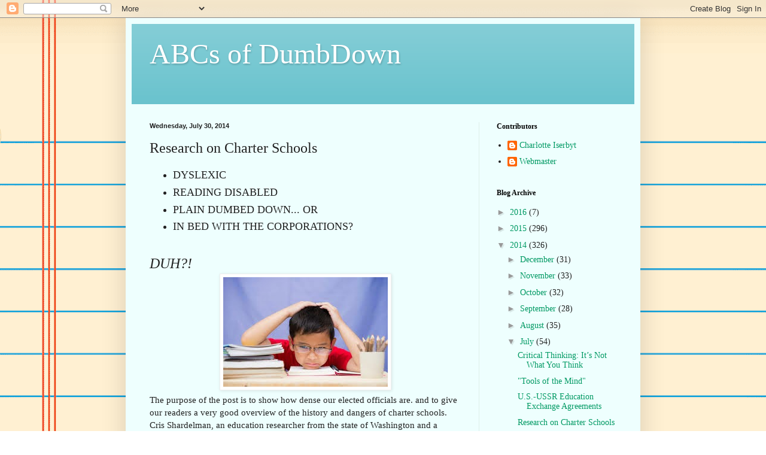

--- FILE ---
content_type: text/html; charset=UTF-8
request_url: https://abcsofdumbdown.blogspot.com/2014/07/research-on-charter-schools.html
body_size: 15456
content:
<!DOCTYPE html>
<html class='v2' dir='ltr' lang='en'>
<head>
<link href='https://www.blogger.com/static/v1/widgets/335934321-css_bundle_v2.css' rel='stylesheet' type='text/css'/>
<meta content='width=1100' name='viewport'/>
<meta content='text/html; charset=UTF-8' http-equiv='Content-Type'/>
<meta content='blogger' name='generator'/>
<link href='https://abcsofdumbdown.blogspot.com/favicon.ico' rel='icon' type='image/x-icon'/>
<link href='http://abcsofdumbdown.blogspot.com/2014/07/research-on-charter-schools.html' rel='canonical'/>
<link rel="alternate" type="application/atom+xml" title="ABCs of DumbDown - Atom" href="https://abcsofdumbdown.blogspot.com/feeds/posts/default" />
<link rel="alternate" type="application/rss+xml" title="ABCs of DumbDown - RSS" href="https://abcsofdumbdown.blogspot.com/feeds/posts/default?alt=rss" />
<link rel="service.post" type="application/atom+xml" title="ABCs of DumbDown - Atom" href="https://www.blogger.com/feeds/8211337005868793639/posts/default" />

<link rel="alternate" type="application/atom+xml" title="ABCs of DumbDown - Atom" href="https://abcsofdumbdown.blogspot.com/feeds/7083576283471861525/comments/default" />
<!--Can't find substitution for tag [blog.ieCssRetrofitLinks]-->
<link href='https://blogger.googleusercontent.com/img/b/R29vZ2xl/AVvXsEix2P_XMfDukHWHfQFpZC1OYpNMaZ6jLvGBs6HY5zA2SyJztigrzobOjwy8TXvPYvK-yHgcMzUkBbLqbO9k6JrJbpxirxmodNAsdDLexYoShhXTtXcKEkyd2rg8WNbTO3bMt2tnUewJY9k/s1600/child+studying.jpg' rel='image_src'/>
<meta content='http://abcsofdumbdown.blogspot.com/2014/07/research-on-charter-schools.html' property='og:url'/>
<meta content='Research on Charter Schools' property='og:title'/>
<meta content=' DYSLEXIC  READING DISABLED  PLAIN DUMBED DOWN... OR  IN BED WITH THE CORPORATIONS?      DUH?!    The purpose of the post is to show how den...' property='og:description'/>
<meta content='https://blogger.googleusercontent.com/img/b/R29vZ2xl/AVvXsEix2P_XMfDukHWHfQFpZC1OYpNMaZ6jLvGBs6HY5zA2SyJztigrzobOjwy8TXvPYvK-yHgcMzUkBbLqbO9k6JrJbpxirxmodNAsdDLexYoShhXTtXcKEkyd2rg8WNbTO3bMt2tnUewJY9k/w1200-h630-p-k-no-nu/child+studying.jpg' property='og:image'/>
<title>ABCs of DumbDown: Research on Charter Schools</title>
<style id='page-skin-1' type='text/css'><!--
/*
-----------------------------------------------
Blogger Template Style
Name:     Simple
Designer: Blogger
URL:      www.blogger.com
----------------------------------------------- */
/* Content
----------------------------------------------- */
body {
font: normal normal 14px Georgia, Utopia, 'Palatino Linotype', Palatino, serif;
color: #222222;
background: #ffffff url(//themes.googleusercontent.com/image?id=0BwVBOzw_-hbMMWY1ZDM0Y2EtODYwZS00YzMyLTgzMGYtZTY2ODVhMzVlNWFi) no-repeat fixed top center /* Credit: dino4 (http://www.istockphoto.com/googleimages.php?id=2992087&platform=blogger) */;
padding: 0 40px 40px 40px;
}
html body .region-inner {
min-width: 0;
max-width: 100%;
width: auto;
}
h2 {
font-size: 22px;
}
a:link {
text-decoration:none;
color: #009963;
}
a:visited {
text-decoration:none;
color: #888888;
}
a:hover {
text-decoration:underline;
color: #00ff69;
}
.body-fauxcolumn-outer .fauxcolumn-inner {
background: transparent none repeat scroll top left;
_background-image: none;
}
.body-fauxcolumn-outer .cap-top {
position: absolute;
z-index: 1;
height: 400px;
width: 100%;
}
.body-fauxcolumn-outer .cap-top .cap-left {
width: 100%;
background: transparent none repeat-x scroll top left;
_background-image: none;
}
.content-outer {
-moz-box-shadow: 0 0 40px rgba(0, 0, 0, .15);
-webkit-box-shadow: 0 0 5px rgba(0, 0, 0, .15);
-goog-ms-box-shadow: 0 0 10px #333333;
box-shadow: 0 0 40px rgba(0, 0, 0, .15);
margin-bottom: 1px;
}
.content-inner {
padding: 10px 10px;
}
.content-inner {
background-color: #eefffe;
}
/* Header
----------------------------------------------- */
.header-outer {
background: #66c1cc url(//www.blogblog.com/1kt/simple/gradients_light.png) repeat-x scroll 0 -400px;
_background-image: none;
}
.Header h1 {
font: normal normal 48px Georgia, Utopia, 'Palatino Linotype', Palatino, serif;
color: #ffffff;
text-shadow: 1px 2px 3px rgba(0, 0, 0, .2);
}
.Header h1 a {
color: #ffffff;
}
.Header .description {
font-size: 140%;
color: #ffffff;
}
.header-inner .Header .titlewrapper {
padding: 22px 30px;
}
.header-inner .Header .descriptionwrapper {
padding: 0 30px;
}
/* Tabs
----------------------------------------------- */
.tabs-inner .section:first-child {
border-top: 0 solid #ddeeea;
}
.tabs-inner .section:first-child ul {
margin-top: -0;
border-top: 0 solid #ddeeea;
border-left: 0 solid #ddeeea;
border-right: 0 solid #ddeeea;
}
.tabs-inner .widget ul {
background: #eefffe none repeat-x scroll 0 -800px;
_background-image: none;
border-bottom: 1px solid #ddeeea;
margin-top: 0;
margin-left: -30px;
margin-right: -30px;
}
.tabs-inner .widget li a {
display: inline-block;
padding: .6em 1em;
font: normal normal 16px Georgia, Utopia, 'Palatino Linotype', Palatino, serif;
color: #779992;
border-left: 1px solid #eefffe;
border-right: 1px solid #ddeeea;
}
.tabs-inner .widget li:first-child a {
border-left: none;
}
.tabs-inner .widget li.selected a, .tabs-inner .widget li a:hover {
color: #000000;
background-color: #eefffe;
text-decoration: none;
}
/* Columns
----------------------------------------------- */
.main-outer {
border-top: 0 solid #ddeeea;
}
.fauxcolumn-left-outer .fauxcolumn-inner {
border-right: 1px solid #ddeeea;
}
.fauxcolumn-right-outer .fauxcolumn-inner {
border-left: 1px solid #ddeeea;
}
/* Headings
----------------------------------------------- */
div.widget > h2,
div.widget h2.title {
margin: 0 0 1em 0;
font: normal bold 12px Georgia, Utopia, 'Palatino Linotype', Palatino, serif;
color: #000000;
}
/* Widgets
----------------------------------------------- */
.widget .zippy {
color: #999999;
text-shadow: 2px 2px 1px rgba(0, 0, 0, .1);
}
.widget .popular-posts ul {
list-style: none;
}
/* Posts
----------------------------------------------- */
h2.date-header {
font: normal bold 11px Arial, Tahoma, Helvetica, FreeSans, sans-serif;
}
.date-header span {
background-color: transparent;
color: #222222;
padding: inherit;
letter-spacing: inherit;
margin: inherit;
}
.main-inner {
padding-top: 30px;
padding-bottom: 30px;
}
.main-inner .column-center-inner {
padding: 0 15px;
}
.main-inner .column-center-inner .section {
margin: 0 15px;
}
.post {
margin: 0 0 25px 0;
}
h3.post-title, .comments h4 {
font: normal normal 24px Georgia, Utopia, 'Palatino Linotype', Palatino, serif;
margin: .75em 0 0;
}
.post-body {
font-size: 110%;
line-height: 1.4;
position: relative;
}
.post-body img, .post-body .tr-caption-container, .Profile img, .Image img,
.BlogList .item-thumbnail img {
padding: 2px;
background: #ffffff;
border: 1px solid #eeeeee;
-moz-box-shadow: 1px 1px 5px rgba(0, 0, 0, .1);
-webkit-box-shadow: 1px 1px 5px rgba(0, 0, 0, .1);
box-shadow: 1px 1px 5px rgba(0, 0, 0, .1);
}
.post-body img, .post-body .tr-caption-container {
padding: 5px;
}
.post-body .tr-caption-container {
color: #222222;
}
.post-body .tr-caption-container img {
padding: 0;
background: transparent;
border: none;
-moz-box-shadow: 0 0 0 rgba(0, 0, 0, .1);
-webkit-box-shadow: 0 0 0 rgba(0, 0, 0, .1);
box-shadow: 0 0 0 rgba(0, 0, 0, .1);
}
.post-header {
margin: 0 0 1.5em;
line-height: 1.6;
font-size: 90%;
}
.post-footer {
margin: 20px -2px 0;
padding: 5px 10px;
color: #556166;
background-color: #ddedee;
border-bottom: 1px solid #eeeeee;
line-height: 1.6;
font-size: 90%;
}
#comments .comment-author {
padding-top: 1.5em;
border-top: 1px solid #ddeeea;
background-position: 0 1.5em;
}
#comments .comment-author:first-child {
padding-top: 0;
border-top: none;
}
.avatar-image-container {
margin: .2em 0 0;
}
#comments .avatar-image-container img {
border: 1px solid #eeeeee;
}
/* Comments
----------------------------------------------- */
.comments .comments-content .icon.blog-author {
background-repeat: no-repeat;
background-image: url([data-uri]);
}
.comments .comments-content .loadmore a {
border-top: 1px solid #999999;
border-bottom: 1px solid #999999;
}
.comments .comment-thread.inline-thread {
background-color: #ddedee;
}
.comments .continue {
border-top: 2px solid #999999;
}
/* Accents
---------------------------------------------- */
.section-columns td.columns-cell {
border-left: 1px solid #ddeeea;
}
.blog-pager {
background: transparent none no-repeat scroll top center;
}
.blog-pager-older-link, .home-link,
.blog-pager-newer-link {
background-color: #eefffe;
padding: 5px;
}
.footer-outer {
border-top: 0 dashed #bbbbbb;
}
/* Mobile
----------------------------------------------- */
body.mobile  {
background-size: auto;
}
.mobile .body-fauxcolumn-outer {
background: transparent none repeat scroll top left;
}
.mobile .body-fauxcolumn-outer .cap-top {
background-size: 100% auto;
}
.mobile .content-outer {
-webkit-box-shadow: 0 0 3px rgba(0, 0, 0, .15);
box-shadow: 0 0 3px rgba(0, 0, 0, .15);
}
.mobile .tabs-inner .widget ul {
margin-left: 0;
margin-right: 0;
}
.mobile .post {
margin: 0;
}
.mobile .main-inner .column-center-inner .section {
margin: 0;
}
.mobile .date-header span {
padding: 0.1em 10px;
margin: 0 -10px;
}
.mobile h3.post-title {
margin: 0;
}
.mobile .blog-pager {
background: transparent none no-repeat scroll top center;
}
.mobile .footer-outer {
border-top: none;
}
.mobile .main-inner, .mobile .footer-inner {
background-color: #eefffe;
}
.mobile-index-contents {
color: #222222;
}
.mobile-link-button {
background-color: #009963;
}
.mobile-link-button a:link, .mobile-link-button a:visited {
color: #ffffff;
}
.mobile .tabs-inner .section:first-child {
border-top: none;
}
.mobile .tabs-inner .PageList .widget-content {
background-color: #eefffe;
color: #000000;
border-top: 1px solid #ddeeea;
border-bottom: 1px solid #ddeeea;
}
.mobile .tabs-inner .PageList .widget-content .pagelist-arrow {
border-left: 1px solid #ddeeea;
}

--></style>
<style id='template-skin-1' type='text/css'><!--
body {
min-width: 860px;
}
.content-outer, .content-fauxcolumn-outer, .region-inner {
min-width: 860px;
max-width: 860px;
_width: 860px;
}
.main-inner .columns {
padding-left: 0px;
padding-right: 260px;
}
.main-inner .fauxcolumn-center-outer {
left: 0px;
right: 260px;
/* IE6 does not respect left and right together */
_width: expression(this.parentNode.offsetWidth -
parseInt("0px") -
parseInt("260px") + 'px');
}
.main-inner .fauxcolumn-left-outer {
width: 0px;
}
.main-inner .fauxcolumn-right-outer {
width: 260px;
}
.main-inner .column-left-outer {
width: 0px;
right: 100%;
margin-left: -0px;
}
.main-inner .column-right-outer {
width: 260px;
margin-right: -260px;
}
#layout {
min-width: 0;
}
#layout .content-outer {
min-width: 0;
width: 800px;
}
#layout .region-inner {
min-width: 0;
width: auto;
}
body#layout div.add_widget {
padding: 8px;
}
body#layout div.add_widget a {
margin-left: 32px;
}
--></style>
<style>
    body {background-image:url(\/\/themes.googleusercontent.com\/image?id=0BwVBOzw_-hbMMWY1ZDM0Y2EtODYwZS00YzMyLTgzMGYtZTY2ODVhMzVlNWFi);}
    
@media (max-width: 200px) { body {background-image:url(\/\/themes.googleusercontent.com\/image?id=0BwVBOzw_-hbMMWY1ZDM0Y2EtODYwZS00YzMyLTgzMGYtZTY2ODVhMzVlNWFi&options=w200);}}
@media (max-width: 400px) and (min-width: 201px) { body {background-image:url(\/\/themes.googleusercontent.com\/image?id=0BwVBOzw_-hbMMWY1ZDM0Y2EtODYwZS00YzMyLTgzMGYtZTY2ODVhMzVlNWFi&options=w400);}}
@media (max-width: 800px) and (min-width: 401px) { body {background-image:url(\/\/themes.googleusercontent.com\/image?id=0BwVBOzw_-hbMMWY1ZDM0Y2EtODYwZS00YzMyLTgzMGYtZTY2ODVhMzVlNWFi&options=w800);}}
@media (max-width: 1200px) and (min-width: 801px) { body {background-image:url(\/\/themes.googleusercontent.com\/image?id=0BwVBOzw_-hbMMWY1ZDM0Y2EtODYwZS00YzMyLTgzMGYtZTY2ODVhMzVlNWFi&options=w1200);}}
/* Last tag covers anything over one higher than the previous max-size cap. */
@media (min-width: 1201px) { body {background-image:url(\/\/themes.googleusercontent.com\/image?id=0BwVBOzw_-hbMMWY1ZDM0Y2EtODYwZS00YzMyLTgzMGYtZTY2ODVhMzVlNWFi&options=w1600);}}
  </style>
<link href='https://www.blogger.com/dyn-css/authorization.css?targetBlogID=8211337005868793639&amp;zx=6897f321-54d0-41df-8309-07ca46cda7b2' media='none' onload='if(media!=&#39;all&#39;)media=&#39;all&#39;' rel='stylesheet'/><noscript><link href='https://www.blogger.com/dyn-css/authorization.css?targetBlogID=8211337005868793639&amp;zx=6897f321-54d0-41df-8309-07ca46cda7b2' rel='stylesheet'/></noscript>
<meta name='google-adsense-platform-account' content='ca-host-pub-1556223355139109'/>
<meta name='google-adsense-platform-domain' content='blogspot.com'/>

</head>
<body class='loading variant-literate'>
<div class='navbar section' id='navbar' name='Navbar'><div class='widget Navbar' data-version='1' id='Navbar1'><script type="text/javascript">
    function setAttributeOnload(object, attribute, val) {
      if(window.addEventListener) {
        window.addEventListener('load',
          function(){ object[attribute] = val; }, false);
      } else {
        window.attachEvent('onload', function(){ object[attribute] = val; });
      }
    }
  </script>
<div id="navbar-iframe-container"></div>
<script type="text/javascript" src="https://apis.google.com/js/platform.js"></script>
<script type="text/javascript">
      gapi.load("gapi.iframes:gapi.iframes.style.bubble", function() {
        if (gapi.iframes && gapi.iframes.getContext) {
          gapi.iframes.getContext().openChild({
              url: 'https://www.blogger.com/navbar/8211337005868793639?po\x3d7083576283471861525\x26origin\x3dhttps://abcsofdumbdown.blogspot.com',
              where: document.getElementById("navbar-iframe-container"),
              id: "navbar-iframe"
          });
        }
      });
    </script><script type="text/javascript">
(function() {
var script = document.createElement('script');
script.type = 'text/javascript';
script.src = '//pagead2.googlesyndication.com/pagead/js/google_top_exp.js';
var head = document.getElementsByTagName('head')[0];
if (head) {
head.appendChild(script);
}})();
</script>
</div></div>
<div class='body-fauxcolumns'>
<div class='fauxcolumn-outer body-fauxcolumn-outer'>
<div class='cap-top'>
<div class='cap-left'></div>
<div class='cap-right'></div>
</div>
<div class='fauxborder-left'>
<div class='fauxborder-right'></div>
<div class='fauxcolumn-inner'>
</div>
</div>
<div class='cap-bottom'>
<div class='cap-left'></div>
<div class='cap-right'></div>
</div>
</div>
</div>
<div class='content'>
<div class='content-fauxcolumns'>
<div class='fauxcolumn-outer content-fauxcolumn-outer'>
<div class='cap-top'>
<div class='cap-left'></div>
<div class='cap-right'></div>
</div>
<div class='fauxborder-left'>
<div class='fauxborder-right'></div>
<div class='fauxcolumn-inner'>
</div>
</div>
<div class='cap-bottom'>
<div class='cap-left'></div>
<div class='cap-right'></div>
</div>
</div>
</div>
<div class='content-outer'>
<div class='content-cap-top cap-top'>
<div class='cap-left'></div>
<div class='cap-right'></div>
</div>
<div class='fauxborder-left content-fauxborder-left'>
<div class='fauxborder-right content-fauxborder-right'></div>
<div class='content-inner'>
<header>
<div class='header-outer'>
<div class='header-cap-top cap-top'>
<div class='cap-left'></div>
<div class='cap-right'></div>
</div>
<div class='fauxborder-left header-fauxborder-left'>
<div class='fauxborder-right header-fauxborder-right'></div>
<div class='region-inner header-inner'>
<div class='header section' id='header' name='Header'><div class='widget Header' data-version='1' id='Header1'>
<div id='header-inner'>
<div class='titlewrapper'>
<h1 class='title'>
<a href='https://abcsofdumbdown.blogspot.com/'>
ABCs of DumbDown
</a>
</h1>
</div>
<div class='descriptionwrapper'>
<p class='description'><span>
</span></p>
</div>
</div>
</div></div>
</div>
</div>
<div class='header-cap-bottom cap-bottom'>
<div class='cap-left'></div>
<div class='cap-right'></div>
</div>
</div>
</header>
<div class='tabs-outer'>
<div class='tabs-cap-top cap-top'>
<div class='cap-left'></div>
<div class='cap-right'></div>
</div>
<div class='fauxborder-left tabs-fauxborder-left'>
<div class='fauxborder-right tabs-fauxborder-right'></div>
<div class='region-inner tabs-inner'>
<div class='tabs no-items section' id='crosscol' name='Cross-Column'></div>
<div class='tabs no-items section' id='crosscol-overflow' name='Cross-Column 2'></div>
</div>
</div>
<div class='tabs-cap-bottom cap-bottom'>
<div class='cap-left'></div>
<div class='cap-right'></div>
</div>
</div>
<div class='main-outer'>
<div class='main-cap-top cap-top'>
<div class='cap-left'></div>
<div class='cap-right'></div>
</div>
<div class='fauxborder-left main-fauxborder-left'>
<div class='fauxborder-right main-fauxborder-right'></div>
<div class='region-inner main-inner'>
<div class='columns fauxcolumns'>
<div class='fauxcolumn-outer fauxcolumn-center-outer'>
<div class='cap-top'>
<div class='cap-left'></div>
<div class='cap-right'></div>
</div>
<div class='fauxborder-left'>
<div class='fauxborder-right'></div>
<div class='fauxcolumn-inner'>
</div>
</div>
<div class='cap-bottom'>
<div class='cap-left'></div>
<div class='cap-right'></div>
</div>
</div>
<div class='fauxcolumn-outer fauxcolumn-left-outer'>
<div class='cap-top'>
<div class='cap-left'></div>
<div class='cap-right'></div>
</div>
<div class='fauxborder-left'>
<div class='fauxborder-right'></div>
<div class='fauxcolumn-inner'>
</div>
</div>
<div class='cap-bottom'>
<div class='cap-left'></div>
<div class='cap-right'></div>
</div>
</div>
<div class='fauxcolumn-outer fauxcolumn-right-outer'>
<div class='cap-top'>
<div class='cap-left'></div>
<div class='cap-right'></div>
</div>
<div class='fauxborder-left'>
<div class='fauxborder-right'></div>
<div class='fauxcolumn-inner'>
</div>
</div>
<div class='cap-bottom'>
<div class='cap-left'></div>
<div class='cap-right'></div>
</div>
</div>
<!-- corrects IE6 width calculation -->
<div class='columns-inner'>
<div class='column-center-outer'>
<div class='column-center-inner'>
<div class='main section' id='main' name='Main'><div class='widget Blog' data-version='1' id='Blog1'>
<div class='blog-posts hfeed'>

          <div class="date-outer">
        
<h2 class='date-header'><span>Wednesday, July 30, 2014</span></h2>

          <div class="date-posts">
        
<div class='post-outer'>
<div class='post hentry uncustomized-post-template' itemprop='blogPost' itemscope='itemscope' itemtype='http://schema.org/BlogPosting'>
<meta content='https://blogger.googleusercontent.com/img/b/R29vZ2xl/AVvXsEix2P_XMfDukHWHfQFpZC1OYpNMaZ6jLvGBs6HY5zA2SyJztigrzobOjwy8TXvPYvK-yHgcMzUkBbLqbO9k6JrJbpxirxmodNAsdDLexYoShhXTtXcKEkyd2rg8WNbTO3bMt2tnUewJY9k/s1600/child+studying.jpg' itemprop='image_url'/>
<meta content='8211337005868793639' itemprop='blogId'/>
<meta content='7083576283471861525' itemprop='postId'/>
<a name='7083576283471861525'></a>
<h3 class='post-title entry-title' itemprop='name'>
Research on Charter Schools
</h3>
<div class='post-header'>
<div class='post-header-line-1'></div>
</div>
<div class='post-body entry-content' id='post-body-7083576283471861525' itemprop='description articleBody'>
<ul>
<li><span style="font-size: large;">DYSLEXIC</span></li>
<li><span style="font-size: large;">READING DISABLED</span></li>
<li><span style="font-size: large;">PLAIN DUMBED DOWN... OR</span></li>
<li><span style="font-size: large;">IN BED WITH THE CORPORATIONS?</span>&nbsp;</li>
</ul>
<span style="font-size: large;"></span><br />
<i><span style="font-size: x-large;">DUH?!</span></i><br />
<div class="separator" style="clear: both; text-align: center;">
<a href="https://blogger.googleusercontent.com/img/b/R29vZ2xl/AVvXsEix2P_XMfDukHWHfQFpZC1OYpNMaZ6jLvGBs6HY5zA2SyJztigrzobOjwy8TXvPYvK-yHgcMzUkBbLqbO9k6JrJbpxirxmodNAsdDLexYoShhXTtXcKEkyd2rg8WNbTO3bMt2tnUewJY9k/s1600/child+studying.jpg" imageanchor="1" style="margin-left: 1em; margin-right: 1em;"><img border="0" src="https://blogger.googleusercontent.com/img/b/R29vZ2xl/AVvXsEix2P_XMfDukHWHfQFpZC1OYpNMaZ6jLvGBs6HY5zA2SyJztigrzobOjwy8TXvPYvK-yHgcMzUkBbLqbO9k6JrJbpxirxmodNAsdDLexYoShhXTtXcKEkyd2rg8WNbTO3bMt2tnUewJY9k/s1600/child+studying.jpg" /></a></div>
The purpose of the post is to show how dense our elected officials are. and to give our readers a very good overview of the history and dangers of charter schools.&nbsp; Cris Shardelman, an education researcher from the state of Washington and a member of the 3D Research Group, started off with a note to me about problems with charter schools, which stated:<br />
<br />
<blockquote class="tr_bq">
<span style="color: #0c343d;"><i><span style="font-family: Verdana,sans-serif;"><span style="font-size: x-small;">"AFTER WATCHING GLENN BECK'S <a href="http://abcsofdumbdown.blogspot.com/2014/07/glenn-becks-action-plan.html"><b>WE SHALL NOT CONFORM</b></a>, I DECIDED I NEEDED TO WRITE A QUICK REBUTTAL REGARDING CHARTER SCHOOLS. I FORGOT TO MENTION THAT THE BIG FINANCIAL BACKER OF COMMON CORE IS <a href="http://abcsofdumbdown.blogspot.com/2014/06/resume-reece-committee-investigation-of.html">[BILL] GATES</a>, AND THE BIGGEST FINANCIAL BACKER OF CHARTER SCHOOLS IN WASHINGTON, AND PROBABLY MOST PLACES IS ALSO GATES.&nbsp; SO HOW DOESN'T THAT SAY SOMETHING?"</span></span></i></span></blockquote>
<br />
<span style="color: #660000;"><b>Below is brief excerpt from an email sent by Cris Shardelman to Washington State Senator Jan Angel</b>:</span><br />
<blockquote class="tr_bq">
<span style="color: #0c343d;"><span style="font-family: Verdana,sans-serif;"><span style="font-size: x-small;">Dear Senator Angel:</span></span></span></blockquote>
<blockquote class="tr_bq">
<span style="color: #0c343d;"><span style="font-family: Verdana,sans-serif;"><span style="font-size: x-small;">Of great and shocking importance is the American Legislative Exchange Council's model charter school proposals scheduled for consideration at their Aug. 1, 2014 meeting.&nbsp; One provision states under Section 8 Operations and Autonomy, "<b>(1) Notwithstanding any provision of law to the contrary, to the extent that any provision of this Act is inconsistent with any other state or local law, rule, or regulation, the provisions of this Act shall govern and be controlling,"</b>&nbsp; </span></span></span></blockquote>
<blockquote class="tr_bq">
<span style="color: #0c343d;"><span style="font-family: Verdana,sans-serif;"><span style="font-size: x-small;">In other words, if passed by the Legislators in their own states, ALEC's Big Corporations would then be able to wipe out all laws that have protected we, the people, for years. This Act would supersede all the hearings and testimony of citizens on any existing laws that stand in the way of Corporate Charter School Profits.</span></span></span></blockquote>
<blockquote class="tr_bq">
<span style="color: #0c343d;"><span style="font-family: Verdana,sans-serif;"><span style="font-size: x-small;">Signed:&nbsp; Cris Shardelman </span></span></span></blockquote>
Now, take a look at&nbsp; Senator Jan Angel's brief response to Cris related to the proposed charter school legislation of ALEC. Senator Angel totally ignores Cris's serious concerns (bolded text above) or does so on purpose, since she has no problems whatsoever with ALEC's use of charter schools to take over public and private education and to wipe out taxpayer representation!<br />
<br />
<span style="color: #660000;"><b>Senator Angel's email reply to Cris Shardelman:</b></span><br />
<blockquote class="tr_bq">
<span style="font-family: Verdana,sans-serif;"><span style="color: #073763; font-size: x-small;">Dear Cris:<br /><br />Subject: RE: amended email Constitutional Violations of Charter Schools<b></b></span></span></blockquote>
<blockquote class="tr_bq">
<i><span style="font-family: Verdana,sans-serif;"><span style="color: #073763; font-size: x-small;"><b>Cris I am well familiar with ALEC -- they are our friend in all this.</b></span></span></i></blockquote>
<blockquote class="tr_bq">
<span style="font-family: Verdana,sans-serif;"><span style="color: #073763;"><span style="font-size: x-small;">Signed:&nbsp; Senator Angel</span></span></span></blockquote>
<br />
<span style="color: #660000;"><b>Shardelman's comments&nbsp;regarding Senator Angel's response: </b></span><br />
<blockquote class="tr_bq">
<span style="color: #0c343d;"><i><span style="font-family: Verdana,sans-serif;"><span style="font-size: x-small;">"She may be the one to sponsor it here. She simply accepted ALEC's proposal as a good thing from a friend.&nbsp; Did I not make clear the&nbsp; intent of ALEC is that they believe it right to wipe out all previous laws that impede charter schools, rather than debate repealing those laws?"</span></span></i></span></blockquote>
<br />
Please read&nbsp; Shardelman's correspondence to Sen. Angel below. Cris has been involved in opposition to charter schools since the early 1990s, attending all hearings, writing articles, etc. She is one of the nation's premier experts on the subject since Washington State was one of the first, if not the first, to experiment with the idea.<br />
<br />
<span style="color: #660000;"><b>Below is the full text of Cris Shardelman's excellent expose' of charter schools in her email letter to Senator Angel:</b></span><br />
<blockquote class="tr_bq">
<span style="color: #0c343d;"><span style="font-family: Verdana,sans-serif;"><span style="font-size: x-small;">Dear Senator Angel:<br /><br />This email contains more information than is needed for people to understand the change in our government through Charter Schools. Please read carefully, particularly the 2nd paragraph <span style="color: black;">[bolded words below, ed.]</span>. You may even want to look up who is on ALEC's Board, and what other organizations they belong to that also push privatization with public money.</span></span></span></blockquote>
<blockquote class="tr_bq">
<span style="color: #0c343d;"><span style="font-family: Verdana,sans-serif;"><span style="font-size: x-small;">Of great and shocking importance is the American Legislative Exchange Council's model charter school proposals scheduled for consideration at their Aug. 1, 2014 meeting.&nbsp; One provision states under Section 8 Operations and Autonomy, </span></span><b><span style="font-family: Verdana,sans-serif;"><span style="font-size: x-small;">"(1) Notwithstanding any provision of law to the contrary, to the extent that any provision of this Act is inconsistent with any other state or local law, rule, or regulation, the provisions of this Act shall govern and be controlling,"&nbsp; </span></span></b></span></blockquote>
<blockquote class="tr_bq">
<span style="color: #0c343d;"><span style="font-family: Verdana,sans-serif;"><span style="font-size: x-small;">In other words, if passed by the Legislators in their own states, ALEC's Big Corporations would then be able to wipe out all laws that have protected we, the people, for years.&nbsp; This Act would supersede all the hearings and testimony of citizens on any existing laws that stand in the way of Corporate Charter School Profits.</span></span></span></blockquote>
<blockquote class="tr_bq">
<span style="color: #0c343d;"><span style="font-family: Verdana,sans-serif;"><span style="font-size: x-small;">This is a very brief discussion regarding why we cannot simply fight Common Core,&nbsp; while touting Charter Schools as the answer. We lost all local control when the 1992-93 education reforms changed to a state and national system. Charter Schools are not the answer, and the 135 Gulen Muslim Charter Schools in U.S. should cause people to have huge concerns. </span></span></span></blockquote>
<blockquote class="tr_bq">
<span style="color: #0c343d;"><span style="font-family: Verdana,sans-serif;"><span style="font-size: x-small;">Washington State's Charter Initiative included the provision to allow foreign corporations to establish Charter Schools here, leaving you without a voice about it. To reestablish local control, we must repeal education reform and kick out of the education system all the corporations that have, for years, used experimental education of our students for unbelievable financial gain and political/spiritual indoctrination in the schools. </span></span></span></blockquote>
<blockquote class="tr_bq">
<span style="color: #0c343d;"><span style="font-family: Verdana,sans-serif;"><span style="font-size: x-small;">Parents and taxpayers would then have to monitor the schools very closely through elected officials to ensure the objective subject matter would be restored.</span></span></span> </blockquote>
<blockquote class="tr_bq">
<span style="color: #0c343d;"><span style="font-family: Verdana,sans-serif;"><span style="font-size: x-small;">Charter proponents John Chubb and Terry Moe described the intent of charter schools in <i>Politics, Markets, and American Schools</i>, Pg. 218 "Our guiding principle in the design of a choice system is this: Public authority must be put in use in creating a system that is almost entirely beyond the reach of public authority." Willard Garvey wrote President Reagan "Privatization is now an idea whose time has come. The knowledge, communication, and computer industry can make political representatives obsolete."<br /><br />Charter Schools are well defined in both statements.&nbsp; They are Contract Schools which are not accountable to taxpayers in the community, yet have flexibility in how they use taxpayer money, and can even contract out instructional services to either a non-profit or for-profit corporation.</span></span></span></blockquote>
<blockquote class="tr_bq">
<span style="color: #0c343d;"><span style="font-family: Verdana,sans-serif;"><span style="font-size: x-small;">Though they operate under different laws and funding than regular schools, the Constitution has not been amended for this purpose. The appointed authorizer who selects and oversees the charter corporation can delegate his/her duties to others yet the authorizer or delegates are immune from liability.</span></span></span></blockquote>
<blockquote class="tr_bq">
<span style="color: #0c343d;"><span style="font-family: Verdana,sans-serif;"><span style="font-size: x-small;">Some of the violations of the Constitution are:</span></span></span></blockquote>
<blockquote class="tr_bq">
<span style="color: #0c343d;"><span style="font-family: Verdana,sans-serif;"><span style="font-size: x-small;">1.&nbsp;&nbsp;&nbsp;&nbsp;&nbsp; Art. 1:1 All political power is inherent in the people, and governments derive their just power from the consent of the governed. </span></span></span><span style="color: #0c343d;"><span style="font-family: Verdana,sans-serif;"><span style="font-size: x-small;"><i>(Charters are taxation without representation.)</i></span></span></span></blockquote>
<blockquote class="tr_bq">
<span style="color: #0c343d;"><span style="font-family: Verdana,sans-serif;"><span style="font-size: x-small;">2.&nbsp;&nbsp;&nbsp;&nbsp;&nbsp; Art. 1:12 No law shall be passed granting to any corporation other than municipal privileges or immunities which upon the same terms shall not equally belong to all citizens, or corporations.</span></span></span></blockquote>
<blockquote class="tr_bq">
<span style="color: #0c343d;"><span style="font-family: Verdana,sans-serif;"><span style="font-size: x-small;">3.&nbsp;&nbsp;&nbsp;&nbsp;&nbsp; Art. 2:28 The legislature is prohibited from enacting any private or special laws in the following cases (6) For granting corporate powers or privileges, (7) For authorizing the apportionment of any part of the school fund.(15) Providing for the management of common schools. <i>(Although this was an Initiative of the people, the Constitution was not amended, and an Initiative can be changed in 2 years, as many have.)</i></span></span></span></blockquote>
<blockquote class="tr_bq">
<span style="color: #0c343d;"><span style="font-family: Verdana,sans-serif;"><span style="font-size: x-small;">4.&nbsp;&nbsp;&nbsp;&nbsp;&nbsp; Art. 2:37 No act shall ever be revised or amended by mere reference to its title, but the act revised, or the section amended shall be set forth at full length. <i>(The Initiative didn't amend the&nbsp; text of Art. 9, simply stated charter schools are public schools.)</i></span></span></span></blockquote>
<blockquote class="tr_bq">
<span style="color: #0c343d;"><span style="font-family: Verdana,sans-serif;"><span style="font-size: x-small;">5.&nbsp;&nbsp;&nbsp;&nbsp;&nbsp; Art. 7:1&nbsp; The power of taxation shall never be suspended, surrendered or contracted away.</span></span></span></blockquote>
<blockquote class="tr_bq">
<span style="color: #0c343d;"><span style="font-family: Verdana,sans-serif;"><span style="font-size: x-small;">6.&nbsp;&nbsp;&nbsp;&nbsp;&nbsp; Art. 8:5 The credit of the state shall not, in any manner be given or loaned to, or in aid of any individual, association, or corporation.</span></span></span></blockquote>
<blockquote class="tr_bq">
<span style="color: #0c343d;"><span style="font-family: Verdana,sans-serif;"><span style="font-size: x-small;">7.&nbsp;&nbsp;&nbsp;&nbsp;&nbsp; Art. 9:2 The legislature shall provide for a general and uniform system of public schools. <i>(Not different management and laws.)</i></span></span></span></blockquote>
<blockquote class="tr_bq">
<span style="color: #0c343d;"><span style="font-family: Verdana,sans-serif;"><span style="font-size: x-small;">8.&nbsp;&nbsp;&nbsp;&nbsp;&nbsp; Art. 3:22 The superintendent of public instruction shall have supervision over all matters pertaining to public schools, and shall perform such specific duties as may be prescribed by laws. <i>(That supervision has been given to appointed people.)</i></span></span></span></blockquote>
<blockquote class="tr_bq">
<span style="color: #0c343d;"><span style="font-family: Verdana,sans-serif;"><span style="font-size: x-small;">9.&nbsp;&nbsp;&nbsp;&nbsp;&nbsp; U.S. Constitution Articles 9 and 10 forbid education being a function of the U.S.&nbsp; government. <i>(Charter Schools bring about a further erosion of states sovereignty which was designed to&nbsp; protect representative government. Taxpayers are being forced to submit to federal mandates which give their funds to private corporations over which they have no representation. The Department of Education has an appointed Secretary.)</i></span></span></span></blockquote>
<blockquote class="tr_bq">
<span style="color: #0c343d;"><span style="font-family: Verdana,sans-serif;"><span style="font-size: x-small;">The Center for Education Reform, through Charter Proponent Jeanne Allen, stated charters have a 15% closure rate. However the article mentioned 500 more that either failed to open, or reverted back to the local schools. If those are added in, the rate is 22.8%. (12-21-2011 New study: Charter schools have a 15%&nbsp; closure rate)</span></span></span></blockquote>
<blockquote class="tr_bq">
<span style="color: #0c343d;"><span style="font-family: Verdana,sans-serif;"><span style="font-size: x-small;">A 7-7-2011 report (In Florida, Charter Schools had a Failure Rate 740% higher than Public Schools.) That report cited statistics from the FCAT which were reported on CBS4 News. Florida's law is similar to Washington's in that they have freedom (flexibility) over the budget. To understand that pitfall, read several articles in Orlando Sentinel by Lauren Roth beginning with the 10-24-2012 article ($500,000 payout to charter principal sparks outrage, call for probe). This scandal has caused Florida to reconsider their law.&nbsp; </span></span></span></blockquote>
<div class="separator" style="clear: both; text-align: center;">
<a href="https://blogger.googleusercontent.com/img/b/R29vZ2xl/AVvXsEiEHM8r6i0kBdtRONmGXFqf_WNKmijO5L_s816nMzOE2VVBCncm37jHbPo_yoY_5nq2z-L_Fgs2KhsioZkzmN_IL0-joHvbRhOJJdbqzm_v7mPghaVzXak4svrS3uM2nBpl-ZYkKpjJbMI/s1600/Teen+Studying.jpg" imageanchor="1" style="margin-left: 1em; margin-right: 1em;"><img border="0" src="https://blogger.googleusercontent.com/img/b/R29vZ2xl/AVvXsEiEHM8r6i0kBdtRONmGXFqf_WNKmijO5L_s816nMzOE2VVBCncm37jHbPo_yoY_5nq2z-L_Fgs2KhsioZkzmN_IL0-joHvbRhOJJdbqzm_v7mPghaVzXak4svrS3uM2nBpl-ZYkKpjJbMI/s1600/Teen+Studying.jpg" /></a></div>
<div style='clear: both;'></div>
</div>
<div class='post-footer'>
<div class='post-footer-line post-footer-line-1'>
<span class='post-author vcard'>
Posted by
<span class='fn' itemprop='author' itemscope='itemscope' itemtype='http://schema.org/Person'>
<meta content='https://www.blogger.com/profile/01956087775568116744' itemprop='url'/>
<a class='g-profile' href='https://www.blogger.com/profile/01956087775568116744' rel='author' title='author profile'>
<span itemprop='name'>Charlotte Iserbyt</span>
</a>
</span>
</span>
<span class='post-timestamp'>
at
<meta content='http://abcsofdumbdown.blogspot.com/2014/07/research-on-charter-schools.html' itemprop='url'/>
<a class='timestamp-link' href='https://abcsofdumbdown.blogspot.com/2014/07/research-on-charter-schools.html' rel='bookmark' title='permanent link'><abbr class='published' itemprop='datePublished' title='2014-07-30T17:34:00-07:00'>5:34&#8239;PM</abbr></a>
</span>
<span class='post-comment-link'>
</span>
<span class='post-icons'>
<span class='item-control blog-admin pid-33667701'>
<a href='https://www.blogger.com/post-edit.g?blogID=8211337005868793639&postID=7083576283471861525&from=pencil' title='Edit Post'>
<img alt='' class='icon-action' height='18' src='https://resources.blogblog.com/img/icon18_edit_allbkg.gif' width='18'/>
</a>
</span>
</span>
<div class='post-share-buttons goog-inline-block'>
<a class='goog-inline-block share-button sb-email' href='https://www.blogger.com/share-post.g?blogID=8211337005868793639&postID=7083576283471861525&target=email' target='_blank' title='Email This'><span class='share-button-link-text'>Email This</span></a><a class='goog-inline-block share-button sb-blog' href='https://www.blogger.com/share-post.g?blogID=8211337005868793639&postID=7083576283471861525&target=blog' onclick='window.open(this.href, "_blank", "height=270,width=475"); return false;' target='_blank' title='BlogThis!'><span class='share-button-link-text'>BlogThis!</span></a><a class='goog-inline-block share-button sb-twitter' href='https://www.blogger.com/share-post.g?blogID=8211337005868793639&postID=7083576283471861525&target=twitter' target='_blank' title='Share to X'><span class='share-button-link-text'>Share to X</span></a><a class='goog-inline-block share-button sb-facebook' href='https://www.blogger.com/share-post.g?blogID=8211337005868793639&postID=7083576283471861525&target=facebook' onclick='window.open(this.href, "_blank", "height=430,width=640"); return false;' target='_blank' title='Share to Facebook'><span class='share-button-link-text'>Share to Facebook</span></a><a class='goog-inline-block share-button sb-pinterest' href='https://www.blogger.com/share-post.g?blogID=8211337005868793639&postID=7083576283471861525&target=pinterest' target='_blank' title='Share to Pinterest'><span class='share-button-link-text'>Share to Pinterest</span></a>
</div>
</div>
<div class='post-footer-line post-footer-line-2'>
<span class='post-labels'>
</span>
</div>
<div class='post-footer-line post-footer-line-3'>
<span class='post-location'>
</span>
</div>
</div>
</div>
<div class='comments' id='comments'>
<a name='comments'></a>
</div>
</div>

        </div></div>
      
</div>
<div class='blog-pager' id='blog-pager'>
<span id='blog-pager-newer-link'>
<a class='blog-pager-newer-link' href='https://abcsofdumbdown.blogspot.com/2014/07/us-ussr-education-exchange-agreements.html' id='Blog1_blog-pager-newer-link' title='Newer Post'>Newer Post</a>
</span>
<span id='blog-pager-older-link'>
<a class='blog-pager-older-link' href='https://abcsofdumbdown.blogspot.com/2014/07/lifelong-community-education.html' id='Blog1_blog-pager-older-link' title='Older Post'>Older Post</a>
</span>
<a class='home-link' href='https://abcsofdumbdown.blogspot.com/'>Home</a>
</div>
<div class='clear'></div>
<div class='post-feeds'>
</div>
</div></div>
</div>
</div>
<div class='column-left-outer'>
<div class='column-left-inner'>
<aside>
</aside>
</div>
</div>
<div class='column-right-outer'>
<div class='column-right-inner'>
<aside>
<div class='sidebar section' id='sidebar-right-1'><div class='widget Profile' data-version='1' id='Profile1'>
<h2>Contributors</h2>
<div class='widget-content'>
<ul>
<li><a class='profile-name-link g-profile' href='https://www.blogger.com/profile/01956087775568116744' style='background-image: url(//www.blogger.com/img/logo-16.png);'>Charlotte Iserbyt</a></li>
<li><a class='profile-name-link g-profile' href='https://www.blogger.com/profile/11435344640060831537' style='background-image: url(//www.blogger.com/img/logo-16.png);'>Webmaster</a></li>
</ul>
<div class='clear'></div>
</div>
</div><div class='widget BlogArchive' data-version='1' id='BlogArchive1'>
<h2>Blog Archive</h2>
<div class='widget-content'>
<div id='ArchiveList'>
<div id='BlogArchive1_ArchiveList'>
<ul class='hierarchy'>
<li class='archivedate collapsed'>
<a class='toggle' href='javascript:void(0)'>
<span class='zippy'>

        &#9658;&#160;
      
</span>
</a>
<a class='post-count-link' href='https://abcsofdumbdown.blogspot.com/2016/'>
2016
</a>
<span class='post-count' dir='ltr'>(7)</span>
<ul class='hierarchy'>
<li class='archivedate collapsed'>
<a class='toggle' href='javascript:void(0)'>
<span class='zippy'>

        &#9658;&#160;
      
</span>
</a>
<a class='post-count-link' href='https://abcsofdumbdown.blogspot.com/2016/07/'>
July
</a>
<span class='post-count' dir='ltr'>(1)</span>
</li>
</ul>
<ul class='hierarchy'>
<li class='archivedate collapsed'>
<a class='toggle' href='javascript:void(0)'>
<span class='zippy'>

        &#9658;&#160;
      
</span>
</a>
<a class='post-count-link' href='https://abcsofdumbdown.blogspot.com/2016/05/'>
May
</a>
<span class='post-count' dir='ltr'>(1)</span>
</li>
</ul>
<ul class='hierarchy'>
<li class='archivedate collapsed'>
<a class='toggle' href='javascript:void(0)'>
<span class='zippy'>

        &#9658;&#160;
      
</span>
</a>
<a class='post-count-link' href='https://abcsofdumbdown.blogspot.com/2016/04/'>
April
</a>
<span class='post-count' dir='ltr'>(1)</span>
</li>
</ul>
<ul class='hierarchy'>
<li class='archivedate collapsed'>
<a class='toggle' href='javascript:void(0)'>
<span class='zippy'>

        &#9658;&#160;
      
</span>
</a>
<a class='post-count-link' href='https://abcsofdumbdown.blogspot.com/2016/03/'>
March
</a>
<span class='post-count' dir='ltr'>(4)</span>
</li>
</ul>
</li>
</ul>
<ul class='hierarchy'>
<li class='archivedate collapsed'>
<a class='toggle' href='javascript:void(0)'>
<span class='zippy'>

        &#9658;&#160;
      
</span>
</a>
<a class='post-count-link' href='https://abcsofdumbdown.blogspot.com/2015/'>
2015
</a>
<span class='post-count' dir='ltr'>(296)</span>
<ul class='hierarchy'>
<li class='archivedate collapsed'>
<a class='toggle' href='javascript:void(0)'>
<span class='zippy'>

        &#9658;&#160;
      
</span>
</a>
<a class='post-count-link' href='https://abcsofdumbdown.blogspot.com/2015/12/'>
December
</a>
<span class='post-count' dir='ltr'>(15)</span>
</li>
</ul>
<ul class='hierarchy'>
<li class='archivedate collapsed'>
<a class='toggle' href='javascript:void(0)'>
<span class='zippy'>

        &#9658;&#160;
      
</span>
</a>
<a class='post-count-link' href='https://abcsofdumbdown.blogspot.com/2015/11/'>
November
</a>
<span class='post-count' dir='ltr'>(8)</span>
</li>
</ul>
<ul class='hierarchy'>
<li class='archivedate collapsed'>
<a class='toggle' href='javascript:void(0)'>
<span class='zippy'>

        &#9658;&#160;
      
</span>
</a>
<a class='post-count-link' href='https://abcsofdumbdown.blogspot.com/2015/10/'>
October
</a>
<span class='post-count' dir='ltr'>(7)</span>
</li>
</ul>
<ul class='hierarchy'>
<li class='archivedate collapsed'>
<a class='toggle' href='javascript:void(0)'>
<span class='zippy'>

        &#9658;&#160;
      
</span>
</a>
<a class='post-count-link' href='https://abcsofdumbdown.blogspot.com/2015/09/'>
September
</a>
<span class='post-count' dir='ltr'>(11)</span>
</li>
</ul>
<ul class='hierarchy'>
<li class='archivedate collapsed'>
<a class='toggle' href='javascript:void(0)'>
<span class='zippy'>

        &#9658;&#160;
      
</span>
</a>
<a class='post-count-link' href='https://abcsofdumbdown.blogspot.com/2015/08/'>
August
</a>
<span class='post-count' dir='ltr'>(6)</span>
</li>
</ul>
<ul class='hierarchy'>
<li class='archivedate collapsed'>
<a class='toggle' href='javascript:void(0)'>
<span class='zippy'>

        &#9658;&#160;
      
</span>
</a>
<a class='post-count-link' href='https://abcsofdumbdown.blogspot.com/2015/07/'>
July
</a>
<span class='post-count' dir='ltr'>(13)</span>
</li>
</ul>
<ul class='hierarchy'>
<li class='archivedate collapsed'>
<a class='toggle' href='javascript:void(0)'>
<span class='zippy'>

        &#9658;&#160;
      
</span>
</a>
<a class='post-count-link' href='https://abcsofdumbdown.blogspot.com/2015/06/'>
June
</a>
<span class='post-count' dir='ltr'>(16)</span>
</li>
</ul>
<ul class='hierarchy'>
<li class='archivedate collapsed'>
<a class='toggle' href='javascript:void(0)'>
<span class='zippy'>

        &#9658;&#160;
      
</span>
</a>
<a class='post-count-link' href='https://abcsofdumbdown.blogspot.com/2015/05/'>
May
</a>
<span class='post-count' dir='ltr'>(36)</span>
</li>
</ul>
<ul class='hierarchy'>
<li class='archivedate collapsed'>
<a class='toggle' href='javascript:void(0)'>
<span class='zippy'>

        &#9658;&#160;
      
</span>
</a>
<a class='post-count-link' href='https://abcsofdumbdown.blogspot.com/2015/04/'>
April
</a>
<span class='post-count' dir='ltr'>(32)</span>
</li>
</ul>
<ul class='hierarchy'>
<li class='archivedate collapsed'>
<a class='toggle' href='javascript:void(0)'>
<span class='zippy'>

        &#9658;&#160;
      
</span>
</a>
<a class='post-count-link' href='https://abcsofdumbdown.blogspot.com/2015/03/'>
March
</a>
<span class='post-count' dir='ltr'>(53)</span>
</li>
</ul>
<ul class='hierarchy'>
<li class='archivedate collapsed'>
<a class='toggle' href='javascript:void(0)'>
<span class='zippy'>

        &#9658;&#160;
      
</span>
</a>
<a class='post-count-link' href='https://abcsofdumbdown.blogspot.com/2015/02/'>
February
</a>
<span class='post-count' dir='ltr'>(51)</span>
</li>
</ul>
<ul class='hierarchy'>
<li class='archivedate collapsed'>
<a class='toggle' href='javascript:void(0)'>
<span class='zippy'>

        &#9658;&#160;
      
</span>
</a>
<a class='post-count-link' href='https://abcsofdumbdown.blogspot.com/2015/01/'>
January
</a>
<span class='post-count' dir='ltr'>(48)</span>
</li>
</ul>
</li>
</ul>
<ul class='hierarchy'>
<li class='archivedate expanded'>
<a class='toggle' href='javascript:void(0)'>
<span class='zippy toggle-open'>

        &#9660;&#160;
      
</span>
</a>
<a class='post-count-link' href='https://abcsofdumbdown.blogspot.com/2014/'>
2014
</a>
<span class='post-count' dir='ltr'>(326)</span>
<ul class='hierarchy'>
<li class='archivedate collapsed'>
<a class='toggle' href='javascript:void(0)'>
<span class='zippy'>

        &#9658;&#160;
      
</span>
</a>
<a class='post-count-link' href='https://abcsofdumbdown.blogspot.com/2014/12/'>
December
</a>
<span class='post-count' dir='ltr'>(31)</span>
</li>
</ul>
<ul class='hierarchy'>
<li class='archivedate collapsed'>
<a class='toggle' href='javascript:void(0)'>
<span class='zippy'>

        &#9658;&#160;
      
</span>
</a>
<a class='post-count-link' href='https://abcsofdumbdown.blogspot.com/2014/11/'>
November
</a>
<span class='post-count' dir='ltr'>(33)</span>
</li>
</ul>
<ul class='hierarchy'>
<li class='archivedate collapsed'>
<a class='toggle' href='javascript:void(0)'>
<span class='zippy'>

        &#9658;&#160;
      
</span>
</a>
<a class='post-count-link' href='https://abcsofdumbdown.blogspot.com/2014/10/'>
October
</a>
<span class='post-count' dir='ltr'>(32)</span>
</li>
</ul>
<ul class='hierarchy'>
<li class='archivedate collapsed'>
<a class='toggle' href='javascript:void(0)'>
<span class='zippy'>

        &#9658;&#160;
      
</span>
</a>
<a class='post-count-link' href='https://abcsofdumbdown.blogspot.com/2014/09/'>
September
</a>
<span class='post-count' dir='ltr'>(28)</span>
</li>
</ul>
<ul class='hierarchy'>
<li class='archivedate collapsed'>
<a class='toggle' href='javascript:void(0)'>
<span class='zippy'>

        &#9658;&#160;
      
</span>
</a>
<a class='post-count-link' href='https://abcsofdumbdown.blogspot.com/2014/08/'>
August
</a>
<span class='post-count' dir='ltr'>(35)</span>
</li>
</ul>
<ul class='hierarchy'>
<li class='archivedate expanded'>
<a class='toggle' href='javascript:void(0)'>
<span class='zippy toggle-open'>

        &#9660;&#160;
      
</span>
</a>
<a class='post-count-link' href='https://abcsofdumbdown.blogspot.com/2014/07/'>
July
</a>
<span class='post-count' dir='ltr'>(54)</span>
<ul class='posts'>
<li><a href='https://abcsofdumbdown.blogspot.com/2014/07/critical-thinking-its-not-what-you-think.html'>Critical Thinking: It&#8217;s Not What You Think</a></li>
<li><a href='https://abcsofdumbdown.blogspot.com/2014/07/tools-of-mind.html'>&quot;Tools of the Mind&quot;</a></li>
<li><a href='https://abcsofdumbdown.blogspot.com/2014/07/us-ussr-education-exchange-agreements.html'>U.S.-USSR Education Exchange Agreements</a></li>
<li><a href='https://abcsofdumbdown.blogspot.com/2014/07/research-on-charter-schools.html'>Research on Charter Schools</a></li>
<li><a href='https://abcsofdumbdown.blogspot.com/2014/07/lifelong-community-education.html'>LIFELONG COMMUNITY EDUCATION</a></li>
<li><a href='https://abcsofdumbdown.blogspot.com/2014/07/alarm-clocks-going-off.html'>ALARM CLOCKS GOING OFF!</a></li>
<li><a href='https://abcsofdumbdown.blogspot.com/2014/07/chickens-coming-home-to-roost.html'>Chickens Coming Home to Roost?</a></li>
<li><a href='https://abcsofdumbdown.blogspot.com/2014/07/draw-line-in-sand.html'>Draw a Line in the Sand</a></li>
<li><a href='https://abcsofdumbdown.blogspot.com/2014/07/peer-pressure.html'>Peer Pressure...</a></li>
<li><a href='https://abcsofdumbdown.blogspot.com/2014/07/charlotte-on-time-out-radio-interview.html'>Charlotte on Time Out radio interview</a></li>
<li><a href='https://abcsofdumbdown.blogspot.com/2014/07/parents-are-your-students-thinking.html'>PARENTS:  ARE YOUR STUDENTS THINKING ABOUT THEIR T...</a></li>
<li><a href='https://abcsofdumbdown.blogspot.com/2014/07/glenn-becks-action-plan.html'>Glenn Beck&#39;s Action Plan</a></li>
<li><a href='https://abcsofdumbdown.blogspot.com/2014/07/understanding-common-core.html'>Understanding Common Core</a></li>
<li><a href='https://abcsofdumbdown.blogspot.com/2014/07/phony-baloney-choice.html'>Phony Baloney Choice</a></li>
<li><a href='https://abcsofdumbdown.blogspot.com/2014/07/glenn-becks-we-will-not-conform-plan.html'>Glenn Beck&#39;s &quot;We Will Not Conform&quot; Plan</a></li>
<li><a href='https://abcsofdumbdown.blogspot.com/2014/07/using-crisis-to-control-choice.html'>Using Crisis to Control &quot;Choice&quot;</a></li>
<li><a href='https://abcsofdumbdown.blogspot.com/2014/07/common-core-22-years-ago.html'>Common Core 22 Years Ago!!!</a></li>
<li><a href='https://abcsofdumbdown.blogspot.com/2014/07/commie-carnegie.html'>Commie Carnegie. . .</a></li>
<li><a href='https://abcsofdumbdown.blogspot.com/2014/07/glenn-becks-great-awakening.html'>Glenn Beck&#39;s &quot;Great Awakening&quot;?</a></li>
<li><a href='https://abcsofdumbdown.blogspot.com/2014/07/glenn-becks-con-con-con.html'>Glenn Beck&#39;s Con-Con CON</a></li>
<li><a href='https://abcsofdumbdown.blogspot.com/2014/07/origins-of-choice.html'>The Origins of &quot;Choice&quot;</a></li>
<li><a href='https://abcsofdumbdown.blogspot.com/2014/07/ruled-by-tech.html'>RULED BY TECH!</a></li>
<li><a href='https://abcsofdumbdown.blogspot.com/2014/07/do-you-really-want-glenn-beck-leading.html'>Do you really want Glenn Beck leading the anti-Com...</a></li>
<li><a href='https://abcsofdumbdown.blogspot.com/2014/07/glenn-becks-mystical-prophecies.html'>Glenn Beck&#39;s Mystical Prophecies</a></li>
<li><a href='https://abcsofdumbdown.blogspot.com/2014/07/glenn-becks-choice.html'>Glenn Beck&#39;s &quot;CHOICE&quot;?</a></li>
<li><a href='https://abcsofdumbdown.blogspot.com/2014/07/whos-who-behind-school-choice.html'>Who&#39;s Who Behind School &quot;Choice&quot;</a></li>
<li><a href='https://abcsofdumbdown.blogspot.com/2014/07/the-myth-of-choice.html'>The Myth of Choice</a></li>
<li><a href='https://abcsofdumbdown.blogspot.com/2014/07/concerns-about-glenn-beck.html'>Concerns About Glenn Beck</a></li>
<li><a href='https://abcsofdumbdown.blogspot.com/2014/07/charter-schools-for-dummies.html'>CHARTER SCHOOLS FOR DUMMIES</a></li>
<li><a href='https://abcsofdumbdown.blogspot.com/2014/07/radio-interview-about-glenn-beck.html'>Radio Interview ABOUT Glenn Beck</a></li>
<li><a href='https://abcsofdumbdown.blogspot.com/2014/07/we-will-not-conform-to-glenn-becks.html'>We Will Not Conform To Glenn Beck&#39;s Agenda</a></li>
<li><a href='https://abcsofdumbdown.blogspot.com/2014/07/if-glenn-beck-is-such-great-researcher.html'>IF GLENN BECK IS SUCH A GREAT RESEARCHER, HOW&#8217;D HE...</a></li>
<li><a href='https://abcsofdumbdown.blogspot.com/2014/07/common-core-is-hostile-to-christian-and.html'>Common Core Is Hostile To Christian and Catholic E...</a></li>
<li><a href='https://abcsofdumbdown.blogspot.com/2014/07/conservative-treason.html'>Conservative Treason</a></li>
<li><a href='https://abcsofdumbdown.blogspot.com/2014/07/facts-regarding-tax-funded-school-choice.html'>Facts regarding Tax-funded School &quot;Choice&quot;</a></li>
<li><a href='https://abcsofdumbdown.blogspot.com/2014/07/riddle-me-this.html'>RIDDLE ME THIS...</a></li>
<li><a href='https://abcsofdumbdown.blogspot.com/2014/07/the-deliberate-dumbing-down-of-village.html'>The Deliberate Dumbing Down of the Village</a></li>
<li><a href='https://abcsofdumbdown.blogspot.com/2014/07/school-choice-for-dummies.html'>School &quot;Choice&quot; For Dummies</a></li>
<li><a href='https://abcsofdumbdown.blogspot.com/2014/07/sen-appels-most-alarming-admission.html'>Sen. Appel&#39;s Most Alarming Admission</a></li>
<li><a href='https://abcsofdumbdown.blogspot.com/2014/07/how-kenny-hignite-became-famous.html'>How Kenny Hignite Became Famous</a></li>
<li><a href='https://abcsofdumbdown.blogspot.com/2014/07/the-3cs-of-destruction.html'>The 3Cs of Destruction</a></li>
<li><a href='https://abcsofdumbdown.blogspot.com/2014/07/down-with-finnish-curriculum.html'>DOWN WITH THE FINNISH CURRICULUM!</a></li>
<li><a href='https://abcsofdumbdown.blogspot.com/2014/07/talking-out-of-both-sides-of-their.html'>TALKING OUT OF BOTH SIDES OF THEIR MOUTHS?</a></li>
<li><a href='https://abcsofdumbdown.blogspot.com/2014/07/louisiana-senator-appel-needs-some.html'>Louisiana Senator Appel needs some mouthwash!</a></li>
<li><a href='https://abcsofdumbdown.blogspot.com/2014/07/school-choice-is-americas-trojan-horse.html'>SCHOOL &quot;CHOICE&quot; IS AMERICA&#8217;S TROJAN HORSE</a></li>
<li><a href='https://abcsofdumbdown.blogspot.com/2014/07/the-3-legged-stool-of-school-choice.html'>The 3-Legged Stool of School &quot;Choice&quot;</a></li>
<li><a href='https://abcsofdumbdown.blogspot.com/2014/07/does-fourth-of-july-no-longer-have.html'>DOES THE FOURTH OF JULY NO LONGER HAVE MEANING?...</a></li>
<li><a href='https://abcsofdumbdown.blogspot.com/2014/07/treason-from-within.html'>TREASON FROM WITHIN?</a></li>
<li><a href='https://abcsofdumbdown.blogspot.com/2014/07/bill-ayers-political-right-political.html'>BILL AYERS, POLITICAL RIGHT, POLITICAL LEFT AND &quot;C...</a></li>
<li><a href='https://abcsofdumbdown.blogspot.com/2014/07/jeb-bush-charts-tricky-course-with.html'>&quot;Jeb Bush Charts Tricky Course With Embrace of Com...</a></li>
<li><a href='https://abcsofdumbdown.blogspot.com/2014/07/traditional-conservatives-winning.html'>TRADITIONAL CONSERVATIVES WINNING EDUCATION BATTLE...</a></li>
<li><a href='https://abcsofdumbdown.blogspot.com/2014/07/back-to-earth-for-one-charter-school.html'>Back to Earth for One Charter School</a></li>
<li><a href='https://abcsofdumbdown.blogspot.com/2014/07/common-core-set-up-for-trap.html'>COMMON CORE: Set Up for a Trap</a></li>
<li><a href='https://abcsofdumbdown.blogspot.com/2014/07/the-bottom-line-on-common-core.html'>The Bottom Line on Common Core</a></li>
</ul>
</li>
</ul>
<ul class='hierarchy'>
<li class='archivedate collapsed'>
<a class='toggle' href='javascript:void(0)'>
<span class='zippy'>

        &#9658;&#160;
      
</span>
</a>
<a class='post-count-link' href='https://abcsofdumbdown.blogspot.com/2014/06/'>
June
</a>
<span class='post-count' dir='ltr'>(62)</span>
</li>
</ul>
<ul class='hierarchy'>
<li class='archivedate collapsed'>
<a class='toggle' href='javascript:void(0)'>
<span class='zippy'>

        &#9658;&#160;
      
</span>
</a>
<a class='post-count-link' href='https://abcsofdumbdown.blogspot.com/2014/05/'>
May
</a>
<span class='post-count' dir='ltr'>(51)</span>
</li>
</ul>
</li>
</ul>
</div>
</div>
<div class='clear'></div>
</div>
</div></div>
</aside>
</div>
</div>
</div>
<div style='clear: both'></div>
<!-- columns -->
</div>
<!-- main -->
</div>
</div>
<div class='main-cap-bottom cap-bottom'>
<div class='cap-left'></div>
<div class='cap-right'></div>
</div>
</div>
<footer>
<div class='footer-outer'>
<div class='footer-cap-top cap-top'>
<div class='cap-left'></div>
<div class='cap-right'></div>
</div>
<div class='fauxborder-left footer-fauxborder-left'>
<div class='fauxborder-right footer-fauxborder-right'></div>
<div class='region-inner footer-inner'>
<div class='foot no-items section' id='footer-1'></div>
<table border='0' cellpadding='0' cellspacing='0' class='section-columns columns-2'>
<tbody>
<tr>
<td class='first columns-cell'>
<div class='foot no-items section' id='footer-2-1'></div>
</td>
<td class='columns-cell'>
<div class='foot no-items section' id='footer-2-2'></div>
</td>
</tr>
</tbody>
</table>
<!-- outside of the include in order to lock Attribution widget -->
<div class='foot section' id='footer-3' name='Footer'><div class='widget Attribution' data-version='1' id='Attribution1'>
<div class='widget-content' style='text-align: center;'>
Simple theme. Theme images by <a href='http://www.istockphoto.com/googleimages.php?id=2992087&platform=blogger&langregion=en' target='_blank'>dino4</a>. Powered by <a href='https://www.blogger.com' target='_blank'>Blogger</a>.
</div>
<div class='clear'></div>
</div></div>
</div>
</div>
<div class='footer-cap-bottom cap-bottom'>
<div class='cap-left'></div>
<div class='cap-right'></div>
</div>
</div>
</footer>
<!-- content -->
</div>
</div>
<div class='content-cap-bottom cap-bottom'>
<div class='cap-left'></div>
<div class='cap-right'></div>
</div>
</div>
</div>
<script type='text/javascript'>
    window.setTimeout(function() {
        document.body.className = document.body.className.replace('loading', '');
      }, 10);
  </script>

<script type="text/javascript" src="https://www.blogger.com/static/v1/widgets/2028843038-widgets.js"></script>
<script type='text/javascript'>
window['__wavt'] = 'AOuZoY4MtsOPR8wJp6sHTwFbELt1cfS6uQ:1768990325997';_WidgetManager._Init('//www.blogger.com/rearrange?blogID\x3d8211337005868793639','//abcsofdumbdown.blogspot.com/2014/07/research-on-charter-schools.html','8211337005868793639');
_WidgetManager._SetDataContext([{'name': 'blog', 'data': {'blogId': '8211337005868793639', 'title': 'ABCs of DumbDown', 'url': 'https://abcsofdumbdown.blogspot.com/2014/07/research-on-charter-schools.html', 'canonicalUrl': 'http://abcsofdumbdown.blogspot.com/2014/07/research-on-charter-schools.html', 'homepageUrl': 'https://abcsofdumbdown.blogspot.com/', 'searchUrl': 'https://abcsofdumbdown.blogspot.com/search', 'canonicalHomepageUrl': 'http://abcsofdumbdown.blogspot.com/', 'blogspotFaviconUrl': 'https://abcsofdumbdown.blogspot.com/favicon.ico', 'bloggerUrl': 'https://www.blogger.com', 'hasCustomDomain': false, 'httpsEnabled': true, 'enabledCommentProfileImages': true, 'gPlusViewType': 'FILTERED_POSTMOD', 'adultContent': false, 'analyticsAccountNumber': '', 'encoding': 'UTF-8', 'locale': 'en', 'localeUnderscoreDelimited': 'en', 'languageDirection': 'ltr', 'isPrivate': false, 'isMobile': false, 'isMobileRequest': false, 'mobileClass': '', 'isPrivateBlog': false, 'isDynamicViewsAvailable': true, 'feedLinks': '\x3clink rel\x3d\x22alternate\x22 type\x3d\x22application/atom+xml\x22 title\x3d\x22ABCs of DumbDown - Atom\x22 href\x3d\x22https://abcsofdumbdown.blogspot.com/feeds/posts/default\x22 /\x3e\n\x3clink rel\x3d\x22alternate\x22 type\x3d\x22application/rss+xml\x22 title\x3d\x22ABCs of DumbDown - RSS\x22 href\x3d\x22https://abcsofdumbdown.blogspot.com/feeds/posts/default?alt\x3drss\x22 /\x3e\n\x3clink rel\x3d\x22service.post\x22 type\x3d\x22application/atom+xml\x22 title\x3d\x22ABCs of DumbDown - Atom\x22 href\x3d\x22https://www.blogger.com/feeds/8211337005868793639/posts/default\x22 /\x3e\n\n\x3clink rel\x3d\x22alternate\x22 type\x3d\x22application/atom+xml\x22 title\x3d\x22ABCs of DumbDown - Atom\x22 href\x3d\x22https://abcsofdumbdown.blogspot.com/feeds/7083576283471861525/comments/default\x22 /\x3e\n', 'meTag': '', 'adsenseHostId': 'ca-host-pub-1556223355139109', 'adsenseHasAds': false, 'adsenseAutoAds': false, 'boqCommentIframeForm': true, 'loginRedirectParam': '', 'isGoogleEverywhereLinkTooltipEnabled': true, 'view': '', 'dynamicViewsCommentsSrc': '//www.blogblog.com/dynamicviews/4224c15c4e7c9321/js/comments.js', 'dynamicViewsScriptSrc': '//www.blogblog.com/dynamicviews/6e0d22adcfa5abea', 'plusOneApiSrc': 'https://apis.google.com/js/platform.js', 'disableGComments': true, 'interstitialAccepted': false, 'sharing': {'platforms': [{'name': 'Get link', 'key': 'link', 'shareMessage': 'Get link', 'target': ''}, {'name': 'Facebook', 'key': 'facebook', 'shareMessage': 'Share to Facebook', 'target': 'facebook'}, {'name': 'BlogThis!', 'key': 'blogThis', 'shareMessage': 'BlogThis!', 'target': 'blog'}, {'name': 'X', 'key': 'twitter', 'shareMessage': 'Share to X', 'target': 'twitter'}, {'name': 'Pinterest', 'key': 'pinterest', 'shareMessage': 'Share to Pinterest', 'target': 'pinterest'}, {'name': 'Email', 'key': 'email', 'shareMessage': 'Email', 'target': 'email'}], 'disableGooglePlus': true, 'googlePlusShareButtonWidth': 0, 'googlePlusBootstrap': '\x3cscript type\x3d\x22text/javascript\x22\x3ewindow.___gcfg \x3d {\x27lang\x27: \x27en\x27};\x3c/script\x3e'}, 'hasCustomJumpLinkMessage': false, 'jumpLinkMessage': 'Read more', 'pageType': 'item', 'postId': '7083576283471861525', 'postImageThumbnailUrl': 'https://blogger.googleusercontent.com/img/b/R29vZ2xl/AVvXsEix2P_XMfDukHWHfQFpZC1OYpNMaZ6jLvGBs6HY5zA2SyJztigrzobOjwy8TXvPYvK-yHgcMzUkBbLqbO9k6JrJbpxirxmodNAsdDLexYoShhXTtXcKEkyd2rg8WNbTO3bMt2tnUewJY9k/s72-c/child+studying.jpg', 'postImageUrl': 'https://blogger.googleusercontent.com/img/b/R29vZ2xl/AVvXsEix2P_XMfDukHWHfQFpZC1OYpNMaZ6jLvGBs6HY5zA2SyJztigrzobOjwy8TXvPYvK-yHgcMzUkBbLqbO9k6JrJbpxirxmodNAsdDLexYoShhXTtXcKEkyd2rg8WNbTO3bMt2tnUewJY9k/s1600/child+studying.jpg', 'pageName': 'Research on Charter Schools', 'pageTitle': 'ABCs of DumbDown: Research on Charter Schools'}}, {'name': 'features', 'data': {}}, {'name': 'messages', 'data': {'edit': 'Edit', 'linkCopiedToClipboard': 'Link copied to clipboard!', 'ok': 'Ok', 'postLink': 'Post Link'}}, {'name': 'template', 'data': {'name': 'Simple', 'localizedName': 'Simple', 'isResponsive': false, 'isAlternateRendering': false, 'isCustom': false, 'variant': 'literate', 'variantId': 'literate'}}, {'name': 'view', 'data': {'classic': {'name': 'classic', 'url': '?view\x3dclassic'}, 'flipcard': {'name': 'flipcard', 'url': '?view\x3dflipcard'}, 'magazine': {'name': 'magazine', 'url': '?view\x3dmagazine'}, 'mosaic': {'name': 'mosaic', 'url': '?view\x3dmosaic'}, 'sidebar': {'name': 'sidebar', 'url': '?view\x3dsidebar'}, 'snapshot': {'name': 'snapshot', 'url': '?view\x3dsnapshot'}, 'timeslide': {'name': 'timeslide', 'url': '?view\x3dtimeslide'}, 'isMobile': false, 'title': 'Research on Charter Schools', 'description': ' DYSLEXIC  READING DISABLED  PLAIN DUMBED DOWN... OR  IN BED WITH THE CORPORATIONS? \xa0    DUH?!    The purpose of the post is to show how den...', 'featuredImage': 'https://blogger.googleusercontent.com/img/b/R29vZ2xl/AVvXsEix2P_XMfDukHWHfQFpZC1OYpNMaZ6jLvGBs6HY5zA2SyJztigrzobOjwy8TXvPYvK-yHgcMzUkBbLqbO9k6JrJbpxirxmodNAsdDLexYoShhXTtXcKEkyd2rg8WNbTO3bMt2tnUewJY9k/s1600/child+studying.jpg', 'url': 'https://abcsofdumbdown.blogspot.com/2014/07/research-on-charter-schools.html', 'type': 'item', 'isSingleItem': true, 'isMultipleItems': false, 'isError': false, 'isPage': false, 'isPost': true, 'isHomepage': false, 'isArchive': false, 'isLabelSearch': false, 'postId': 7083576283471861525}}]);
_WidgetManager._RegisterWidget('_NavbarView', new _WidgetInfo('Navbar1', 'navbar', document.getElementById('Navbar1'), {}, 'displayModeFull'));
_WidgetManager._RegisterWidget('_HeaderView', new _WidgetInfo('Header1', 'header', document.getElementById('Header1'), {}, 'displayModeFull'));
_WidgetManager._RegisterWidget('_BlogView', new _WidgetInfo('Blog1', 'main', document.getElementById('Blog1'), {'cmtInteractionsEnabled': false, 'lightboxEnabled': true, 'lightboxModuleUrl': 'https://www.blogger.com/static/v1/jsbin/4049919853-lbx.js', 'lightboxCssUrl': 'https://www.blogger.com/static/v1/v-css/828616780-lightbox_bundle.css'}, 'displayModeFull'));
_WidgetManager._RegisterWidget('_ProfileView', new _WidgetInfo('Profile1', 'sidebar-right-1', document.getElementById('Profile1'), {}, 'displayModeFull'));
_WidgetManager._RegisterWidget('_BlogArchiveView', new _WidgetInfo('BlogArchive1', 'sidebar-right-1', document.getElementById('BlogArchive1'), {'languageDirection': 'ltr', 'loadingMessage': 'Loading\x26hellip;'}, 'displayModeFull'));
_WidgetManager._RegisterWidget('_AttributionView', new _WidgetInfo('Attribution1', 'footer-3', document.getElementById('Attribution1'), {}, 'displayModeFull'));
</script>
</body>
</html>